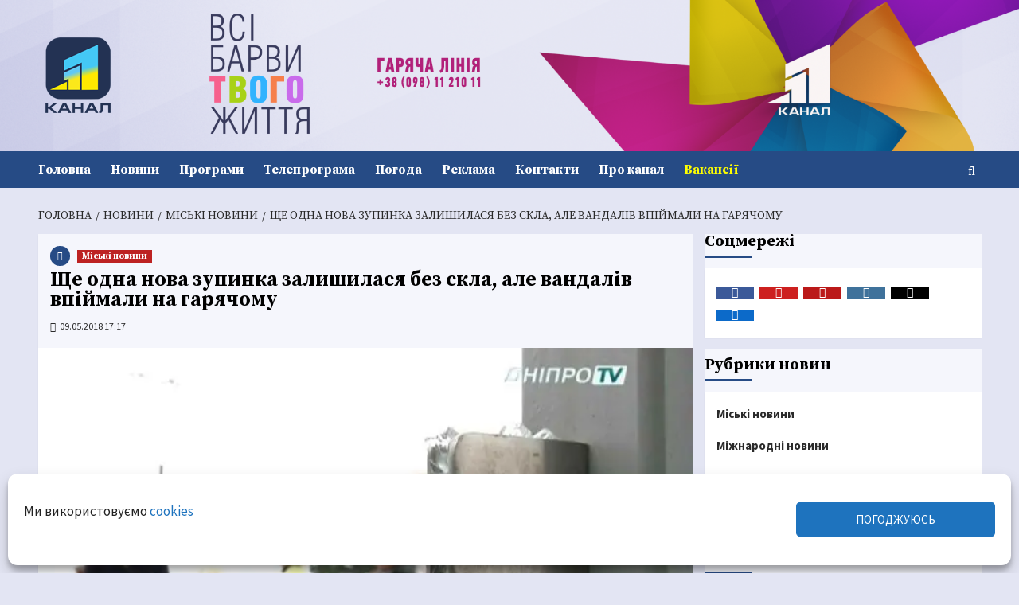

--- FILE ---
content_type: text/html; charset=utf-8
request_url: https://www.google.com/recaptcha/api2/aframe
body_size: 267
content:
<!DOCTYPE HTML><html><head><meta http-equiv="content-type" content="text/html; charset=UTF-8"></head><body><script nonce="nWPMc3ZavJx0uqQuxnodNg">/** Anti-fraud and anti-abuse applications only. See google.com/recaptcha */ try{var clients={'sodar':'https://pagead2.googlesyndication.com/pagead/sodar?'};window.addEventListener("message",function(a){try{if(a.source===window.parent){var b=JSON.parse(a.data);var c=clients[b['id']];if(c){var d=document.createElement('img');d.src=c+b['params']+'&rc='+(localStorage.getItem("rc::a")?sessionStorage.getItem("rc::b"):"");window.document.body.appendChild(d);sessionStorage.setItem("rc::e",parseInt(sessionStorage.getItem("rc::e")||0)+1);localStorage.setItem("rc::h",'1764019577805');}}}catch(b){}});window.parent.postMessage("_grecaptcha_ready", "*");}catch(b){}</script></body></html>

--- FILE ---
content_type: application/javascript; charset=utf-8
request_url: https://fundingchoicesmessages.google.com/f/AGSKWxUXlijAUe_wCLiItqBP8ltaHI2K8qdZ-AD0Kymeul2RyW4wLTGn8PvQ1j-blRASXWY7NlF2tWsxkkbR4bqmUfGRIZBKJCAKiI2KAuXIZu3BqPTatAWdX4etg8sr-kknfzZa8DHC2_PZG1t3abfzHGY2DENpJrI4ZzphGzIgO_fq6GYtPxkPlbvbn_2L/_-top-ads./getbanner.cfm?/aderlee_ads./promo300x250..tv/ads.
body_size: -1290
content:
window['407cc303-00d2-402d-8e7c-f6d5a19a416c'] = true;